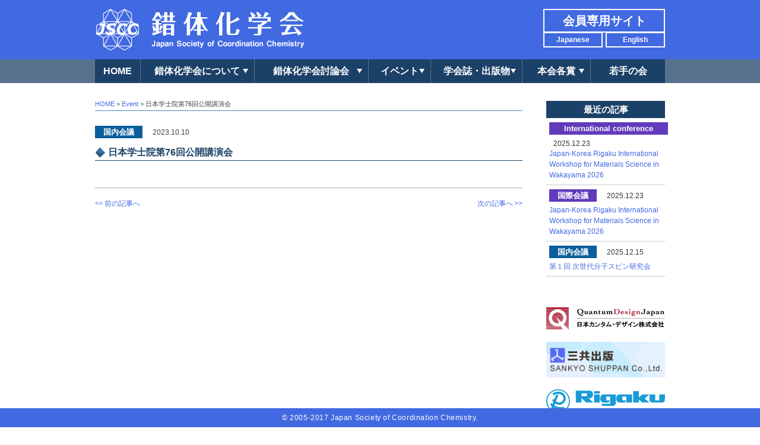

--- FILE ---
content_type: text/html; charset=UTF-8
request_url: http://www.sakutai.jp/event/nc/2023/10/101126551982
body_size: 22888
content:
<!doctype html>
<html lang="ja">
<head>
<meta charset="UTF-8">
<meta http-equiv="Content-Style-Type" content="text/css; charset=utf-8">
<meta http-equiv="Content-Script-Type" content="text/javascript; charset=utf-8">

<meta name="Keywords" content="錯体化学会,Japan Society of Coordination Chemistry,錯体化学討論会,錯体化学会若手の会,錯体化学会賞">
<meta name="Description" content="錯体化学会は、特許庁の特許法第30条第1項の規定に基づく指定学術団体です。現在、若手の会と合わせて約1,000名の会員を有し、毎年、錯体化学討論会を開催。参加者約1,000名。会誌「Bulletin of Japan Society of Coordination Chemistry」(BJSCC)を発行しています。">
<meta property="og:title" content=""/>
<meta property="og:url" content=""/>
<meta property="og:image" content=""/>
<meta property="og:description" content=""/>
<meta property="og:site_name" content=""/>
<meta property="og:type" content="website"/>

<meta name="viewport" content="width=device-width, user-scalable=yes minimum-scale=1.0">
<meta name="format-detection" content="telephone=no">

<title>日本学士院第76回公開講演会 &ensp;|&ensp; 錯体化学会 Japan Society of Coordination Chemistry</title>

<link rel="alternate" type="application/rss+xml" title="錯体化学会 &raquo; フィード" href="http://www.sakutai.jp/feed/">
<link rel="alternate" type="application/rss+xml" title="錯体化学会 &raquo; コメントフィード" href="http://www.sakutai.jp/comments/feed/">

<link rel="shortcut icon" href="http://www.sakutai.jp/cms/wp-content/themes/sakutai/img/favicon.ico" type="image/vnd.microsoft.icon">
<link rel="icon" href="http://www.sakutai.jp/cms/wp-content/themes/sakutai/img/favicon.ico" type="image/vnd.microsoft.icon">
<link href="https://fonts.googleapis.com/css?family=Roboto:400,500,500i,700,700i,900,900i" rel="stylesheet"> 
<link href="https://use.fontawesome.com/releases/v5.6.1/css/all.css" rel="stylesheet">
<link rel="stylesheet" href="http://www.sakutai.jp/cms/wp-content/themes/sakutai/css/base.css" type="text/css" media="screen,print">
<link rel="stylesheet" href="http://www.sakutai.jp/cms/wp-content/themes/sakutai/css/common.css" type="text/css" media="screen,print">
<link rel="stylesheet" href="http://www.sakutai.jp/cms/wp-content/themes/sakutai/css/mq.css" type="text/css" media="screen,print">

<script src="http://www.sakutai.jp/cms/wp-content/themes/sakutai/js/jquery-1.10.2.min.js" type="text/javascript"></script>
<script src="http://www.sakutai.jp/cms/wp-content/themes/sakutai/js/jquery.easing.1.3.js" type="text/javascript"></script>
<script src="http://www.sakutai.jp/cms/wp-content/themes/sakutai/js/function.js" type="text/javascript"></script>




<!--WP内のJQueryを止める-->
<meta name='robots' content='max-image-preview:large' />
<link rel='dns-prefetch' href='//s.w.org' />
<script type="text/javascript">
window._wpemojiSettings = {"baseUrl":"https:\/\/s.w.org\/images\/core\/emoji\/13.1.0\/72x72\/","ext":".png","svgUrl":"https:\/\/s.w.org\/images\/core\/emoji\/13.1.0\/svg\/","svgExt":".svg","source":{"concatemoji":"http:\/\/www.sakutai.jp\/cms\/wp-includes\/js\/wp-emoji-release.min.js?ver=5.9.3"}};
/*! This file is auto-generated */
!function(e,a,t){var n,r,o,i=a.createElement("canvas"),p=i.getContext&&i.getContext("2d");function s(e,t){var a=String.fromCharCode;p.clearRect(0,0,i.width,i.height),p.fillText(a.apply(this,e),0,0);e=i.toDataURL();return p.clearRect(0,0,i.width,i.height),p.fillText(a.apply(this,t),0,0),e===i.toDataURL()}function c(e){var t=a.createElement("script");t.src=e,t.defer=t.type="text/javascript",a.getElementsByTagName("head")[0].appendChild(t)}for(o=Array("flag","emoji"),t.supports={everything:!0,everythingExceptFlag:!0},r=0;r<o.length;r++)t.supports[o[r]]=function(e){if(!p||!p.fillText)return!1;switch(p.textBaseline="top",p.font="600 32px Arial",e){case"flag":return s([127987,65039,8205,9895,65039],[127987,65039,8203,9895,65039])?!1:!s([55356,56826,55356,56819],[55356,56826,8203,55356,56819])&&!s([55356,57332,56128,56423,56128,56418,56128,56421,56128,56430,56128,56423,56128,56447],[55356,57332,8203,56128,56423,8203,56128,56418,8203,56128,56421,8203,56128,56430,8203,56128,56423,8203,56128,56447]);case"emoji":return!s([10084,65039,8205,55357,56613],[10084,65039,8203,55357,56613])}return!1}(o[r]),t.supports.everything=t.supports.everything&&t.supports[o[r]],"flag"!==o[r]&&(t.supports.everythingExceptFlag=t.supports.everythingExceptFlag&&t.supports[o[r]]);t.supports.everythingExceptFlag=t.supports.everythingExceptFlag&&!t.supports.flag,t.DOMReady=!1,t.readyCallback=function(){t.DOMReady=!0},t.supports.everything||(n=function(){t.readyCallback()},a.addEventListener?(a.addEventListener("DOMContentLoaded",n,!1),e.addEventListener("load",n,!1)):(e.attachEvent("onload",n),a.attachEvent("onreadystatechange",function(){"complete"===a.readyState&&t.readyCallback()})),(n=t.source||{}).concatemoji?c(n.concatemoji):n.wpemoji&&n.twemoji&&(c(n.twemoji),c(n.wpemoji)))}(window,document,window._wpemojiSettings);
</script>
<style type="text/css">
img.wp-smiley,
img.emoji {
	display: inline !important;
	border: none !important;
	box-shadow: none !important;
	height: 1em !important;
	width: 1em !important;
	margin: 0 0.07em !important;
	vertical-align: -0.1em !important;
	background: none !important;
	padding: 0 !important;
}
</style>
	<link rel='stylesheet' id='wp-block-library-css'  href='http://www.sakutai.jp/cms/wp-includes/css/dist/block-library/style.min.css?ver=5.9.3' type='text/css' media='all' />
<style id='global-styles-inline-css' type='text/css'>
body{--wp--preset--color--black: #000000;--wp--preset--color--cyan-bluish-gray: #abb8c3;--wp--preset--color--white: #ffffff;--wp--preset--color--pale-pink: #f78da7;--wp--preset--color--vivid-red: #cf2e2e;--wp--preset--color--luminous-vivid-orange: #ff6900;--wp--preset--color--luminous-vivid-amber: #fcb900;--wp--preset--color--light-green-cyan: #7bdcb5;--wp--preset--color--vivid-green-cyan: #00d084;--wp--preset--color--pale-cyan-blue: #8ed1fc;--wp--preset--color--vivid-cyan-blue: #0693e3;--wp--preset--color--vivid-purple: #9b51e0;--wp--preset--gradient--vivid-cyan-blue-to-vivid-purple: linear-gradient(135deg,rgba(6,147,227,1) 0%,rgb(155,81,224) 100%);--wp--preset--gradient--light-green-cyan-to-vivid-green-cyan: linear-gradient(135deg,rgb(122,220,180) 0%,rgb(0,208,130) 100%);--wp--preset--gradient--luminous-vivid-amber-to-luminous-vivid-orange: linear-gradient(135deg,rgba(252,185,0,1) 0%,rgba(255,105,0,1) 100%);--wp--preset--gradient--luminous-vivid-orange-to-vivid-red: linear-gradient(135deg,rgba(255,105,0,1) 0%,rgb(207,46,46) 100%);--wp--preset--gradient--very-light-gray-to-cyan-bluish-gray: linear-gradient(135deg,rgb(238,238,238) 0%,rgb(169,184,195) 100%);--wp--preset--gradient--cool-to-warm-spectrum: linear-gradient(135deg,rgb(74,234,220) 0%,rgb(151,120,209) 20%,rgb(207,42,186) 40%,rgb(238,44,130) 60%,rgb(251,105,98) 80%,rgb(254,248,76) 100%);--wp--preset--gradient--blush-light-purple: linear-gradient(135deg,rgb(255,206,236) 0%,rgb(152,150,240) 100%);--wp--preset--gradient--blush-bordeaux: linear-gradient(135deg,rgb(254,205,165) 0%,rgb(254,45,45) 50%,rgb(107,0,62) 100%);--wp--preset--gradient--luminous-dusk: linear-gradient(135deg,rgb(255,203,112) 0%,rgb(199,81,192) 50%,rgb(65,88,208) 100%);--wp--preset--gradient--pale-ocean: linear-gradient(135deg,rgb(255,245,203) 0%,rgb(182,227,212) 50%,rgb(51,167,181) 100%);--wp--preset--gradient--electric-grass: linear-gradient(135deg,rgb(202,248,128) 0%,rgb(113,206,126) 100%);--wp--preset--gradient--midnight: linear-gradient(135deg,rgb(2,3,129) 0%,rgb(40,116,252) 100%);--wp--preset--duotone--dark-grayscale: url('#wp-duotone-dark-grayscale');--wp--preset--duotone--grayscale: url('#wp-duotone-grayscale');--wp--preset--duotone--purple-yellow: url('#wp-duotone-purple-yellow');--wp--preset--duotone--blue-red: url('#wp-duotone-blue-red');--wp--preset--duotone--midnight: url('#wp-duotone-midnight');--wp--preset--duotone--magenta-yellow: url('#wp-duotone-magenta-yellow');--wp--preset--duotone--purple-green: url('#wp-duotone-purple-green');--wp--preset--duotone--blue-orange: url('#wp-duotone-blue-orange');--wp--preset--font-size--small: 13px;--wp--preset--font-size--medium: 20px;--wp--preset--font-size--large: 36px;--wp--preset--font-size--x-large: 42px;}.has-black-color{color: var(--wp--preset--color--black) !important;}.has-cyan-bluish-gray-color{color: var(--wp--preset--color--cyan-bluish-gray) !important;}.has-white-color{color: var(--wp--preset--color--white) !important;}.has-pale-pink-color{color: var(--wp--preset--color--pale-pink) !important;}.has-vivid-red-color{color: var(--wp--preset--color--vivid-red) !important;}.has-luminous-vivid-orange-color{color: var(--wp--preset--color--luminous-vivid-orange) !important;}.has-luminous-vivid-amber-color{color: var(--wp--preset--color--luminous-vivid-amber) !important;}.has-light-green-cyan-color{color: var(--wp--preset--color--light-green-cyan) !important;}.has-vivid-green-cyan-color{color: var(--wp--preset--color--vivid-green-cyan) !important;}.has-pale-cyan-blue-color{color: var(--wp--preset--color--pale-cyan-blue) !important;}.has-vivid-cyan-blue-color{color: var(--wp--preset--color--vivid-cyan-blue) !important;}.has-vivid-purple-color{color: var(--wp--preset--color--vivid-purple) !important;}.has-black-background-color{background-color: var(--wp--preset--color--black) !important;}.has-cyan-bluish-gray-background-color{background-color: var(--wp--preset--color--cyan-bluish-gray) !important;}.has-white-background-color{background-color: var(--wp--preset--color--white) !important;}.has-pale-pink-background-color{background-color: var(--wp--preset--color--pale-pink) !important;}.has-vivid-red-background-color{background-color: var(--wp--preset--color--vivid-red) !important;}.has-luminous-vivid-orange-background-color{background-color: var(--wp--preset--color--luminous-vivid-orange) !important;}.has-luminous-vivid-amber-background-color{background-color: var(--wp--preset--color--luminous-vivid-amber) !important;}.has-light-green-cyan-background-color{background-color: var(--wp--preset--color--light-green-cyan) !important;}.has-vivid-green-cyan-background-color{background-color: var(--wp--preset--color--vivid-green-cyan) !important;}.has-pale-cyan-blue-background-color{background-color: var(--wp--preset--color--pale-cyan-blue) !important;}.has-vivid-cyan-blue-background-color{background-color: var(--wp--preset--color--vivid-cyan-blue) !important;}.has-vivid-purple-background-color{background-color: var(--wp--preset--color--vivid-purple) !important;}.has-black-border-color{border-color: var(--wp--preset--color--black) !important;}.has-cyan-bluish-gray-border-color{border-color: var(--wp--preset--color--cyan-bluish-gray) !important;}.has-white-border-color{border-color: var(--wp--preset--color--white) !important;}.has-pale-pink-border-color{border-color: var(--wp--preset--color--pale-pink) !important;}.has-vivid-red-border-color{border-color: var(--wp--preset--color--vivid-red) !important;}.has-luminous-vivid-orange-border-color{border-color: var(--wp--preset--color--luminous-vivid-orange) !important;}.has-luminous-vivid-amber-border-color{border-color: var(--wp--preset--color--luminous-vivid-amber) !important;}.has-light-green-cyan-border-color{border-color: var(--wp--preset--color--light-green-cyan) !important;}.has-vivid-green-cyan-border-color{border-color: var(--wp--preset--color--vivid-green-cyan) !important;}.has-pale-cyan-blue-border-color{border-color: var(--wp--preset--color--pale-cyan-blue) !important;}.has-vivid-cyan-blue-border-color{border-color: var(--wp--preset--color--vivid-cyan-blue) !important;}.has-vivid-purple-border-color{border-color: var(--wp--preset--color--vivid-purple) !important;}.has-vivid-cyan-blue-to-vivid-purple-gradient-background{background: var(--wp--preset--gradient--vivid-cyan-blue-to-vivid-purple) !important;}.has-light-green-cyan-to-vivid-green-cyan-gradient-background{background: var(--wp--preset--gradient--light-green-cyan-to-vivid-green-cyan) !important;}.has-luminous-vivid-amber-to-luminous-vivid-orange-gradient-background{background: var(--wp--preset--gradient--luminous-vivid-amber-to-luminous-vivid-orange) !important;}.has-luminous-vivid-orange-to-vivid-red-gradient-background{background: var(--wp--preset--gradient--luminous-vivid-orange-to-vivid-red) !important;}.has-very-light-gray-to-cyan-bluish-gray-gradient-background{background: var(--wp--preset--gradient--very-light-gray-to-cyan-bluish-gray) !important;}.has-cool-to-warm-spectrum-gradient-background{background: var(--wp--preset--gradient--cool-to-warm-spectrum) !important;}.has-blush-light-purple-gradient-background{background: var(--wp--preset--gradient--blush-light-purple) !important;}.has-blush-bordeaux-gradient-background{background: var(--wp--preset--gradient--blush-bordeaux) !important;}.has-luminous-dusk-gradient-background{background: var(--wp--preset--gradient--luminous-dusk) !important;}.has-pale-ocean-gradient-background{background: var(--wp--preset--gradient--pale-ocean) !important;}.has-electric-grass-gradient-background{background: var(--wp--preset--gradient--electric-grass) !important;}.has-midnight-gradient-background{background: var(--wp--preset--gradient--midnight) !important;}.has-small-font-size{font-size: var(--wp--preset--font-size--small) !important;}.has-medium-font-size{font-size: var(--wp--preset--font-size--medium) !important;}.has-large-font-size{font-size: var(--wp--preset--font-size--large) !important;}.has-x-large-font-size{font-size: var(--wp--preset--font-size--x-large) !important;}
</style>
<link rel='stylesheet' id='wp-pagenavi-css'  href='http://www.sakutai.jp/cms/wp-content/plugins/wp-pagenavi/pagenavi-css.css?ver=2.70' type='text/css' media='all' />
<link rel="https://api.w.org/" href="http://www.sakutai.jp/wp-json/" /><link rel="canonical" href="http://www.sakutai.jp/event/nc/2023/10/101126551982" />
<link rel='shortlink' href='http://www.sakutai.jp/?p=1982' />
<link rel="alternate" type="application/json+oembed" href="http://www.sakutai.jp/wp-json/oembed/1.0/embed?url=http%3A%2F%2Fwww.sakutai.jp%2Fevent%2Fnc%2F2023%2F10%2F101126551982" />
<link rel="alternate" type="text/xml+oembed" href="http://www.sakutai.jp/wp-json/oembed/1.0/embed?url=http%3A%2F%2Fwww.sakutai.jp%2Fevent%2Fnc%2F2023%2F10%2F101126551982&#038;format=xml" />
    
<!-- Global site tag (gtag.js) - Google Analytics -->
<script async src="https://www.googletagmanager.com/gtag/js?id=UA-10652646-1"></script>
<script>
  window.dataLayer = window.dataLayer || [];
  function gtag(){dataLayer.push(arguments);}
  gtag('js', new Date());

  gtag('config', 'UA-10652646-1');
</script>
    
</head>

<body id="top">
<header>
<div class="inner">
<h1><a class="alpha" href="http://www.sakutai.jp"><img src="http://www.sakutai.jp/cms/wp-content/themes/sakutai/img/logo2.png" alt=""></a></h1>

<ul class="lang">
<li><a href="http://www.sakutai.jp">Japanese</a></li>
<li><a href="http://www.sakutai.jp/en">English</a></li>
</ul>
<div class="member">
<a href="https://sakutai.smartcore.jp/" target="_blank">会員専用サイト</a>
</div>
</div>
<div class="sp">
<a class="menuBtn" href="javascript:void(0);">MENU</a>
<a class="closeBtn" href="javascript:void(0);">close</a>
</div>
</header>
<div class="navWrap">
<nav>
<ul class="gnav">
<li class="nm"><a href="http://www.sakutai.jp">HOME</a></li>
<li class="nm"><a href="#" class="b">錯体化学会について</a>
<ol class="w1">
<li><a href="http://www.sakutai.jp/history">沿革・ミッション</a></li>
<li><a href="http://www.sakutai.jp/greeting">会長挨拶</a></li>
<li><a href="http://www.sakutai.jp/rules">会則</a></li>
<li><a href="http://www.sakutai.jp/membership">入会・年会費</a></li>
<li><a href="http://www.sakutai.jp/organization">会員・組織</a></li>
<li><a href="http://www.sakutai.jp/application">共催・協賛・後援</a></li>
<li><a href="http://www.sakutai.jp/ethical-norm">倫理規範</a></li>
<li><a href="http://www.sakutai.jp/relation">関連学会等</a></li>
</ol>
</li>
<li class="nm"><a href="#" class="b">錯体化学会討論会</a>
<ol class="w2">
<li><a href="http://www.sakutai.jp/about-conference">錯体化学会討論会について</a></li>
<li><a href="http://www.sakutai.jp/conference">次回の討論会</a></li>
<li><a href="http://www.sakutai.jp/previous-conferences">これまでの討論会</a></li>
<li><a href="http://www.sakutai.jp/scheduled-conferences">今後の予定</a></li>
</ol>
</li>
<li class="nm"><a href="#" class="b">イベント</a>
<ol class="w4">
<li><a href="http://www.sakutai.jp/international-conference">国際会議</a></li>
<li><a href="http://www.sakutai.jp/national-congress">国内会議</a></li>
<li><a href="http://www.sakutai.jp/jscc-fs">錯体化学会フロンティアセミナー</a></li>
<li><a href="http://www.sakutai.jp/other-event">その他のイベント</a></li>
</ol>
</li>
<li class="nm"><a href="#" class="b">学会誌・出版物</a>
<ol class="w2">
<li><a href="http://www.sakutai.jp/books">学会誌/選書</a></li>
<li><a href="http://www.sakutai.jp/yccaj/bjscc/" target="_blank">BJSCCダウンロード</a></li>
<li><a href="http://www.sakutai.jp/books/bjscc/cocr" target="_blank">COCR</a></li>
</ol>
</li>
<li class="nm"><a href="#" class="b">本会各賞</a>
<ol class="w2">
<li><a href="http://www.sakutai.jp/nominations">募集要項</a></li>
<li><a href="http://www.sakutai.jp/awardees">受賞者一覧</a></li>
<li><a href="http://www.sakutai.jp/rules-for-awards">各賞に関する規定</a></li>
</ol></li>
<li class="nm"><a href="http://www.sakutai.jp/yccaj/index.html" target="_blank">若手の会</a></li>
</ul>
</nav>
</div>
<div class="contentBox">
<div class="inner clearfix">

<div class="main">
<div id="pnav"><a href="http://www.sakutai.jp">HOME</a> &gt; <a href="http://www.sakutai.jp/event">Event</a> &gt; 日本学士院第76回公開講演会</div>

 
<div class="singleUnit">
<div class="sub">
<span class="cat nc">国内会議</span><span class="date">2023.10.10</span>
</div>
<h2>日本学士院第76回公開講演会</h2>
</div><!--/.singleUnit-->
	
<div class="pager clearfix">
<div class="fl"><a href="http://www.sakutai.jp/event/sfs/2023/09/070043101961" rel="prev">&lt;&lt;&thinsp;前の記事へ</a></div>
<div class="fr"><a href="http://www.sakutai.jp/event/ic/2023/12/181036392009" rel="next">次の記事へ&thinsp;&gt;&gt;</a></div>
</div>

</div><!--/.main-->

<div class="side">
<h2>最近の記事</h2>
<ul class="recent">
<li>
<a href="https://tyoshyd.wixsite.com/workshopwakayama2026" target="_blank">
<span class="cat cat2 ic">International conference</span><span class="date">2025.12.23</span>
<div class="title">Japan-Korea Rigaku International Workshop for Materials Science in Wakayama 2026</div>
</a>
</li>
<li>
<a href="https://tyoshyd.wixsite.com/workshopwakayama2026" target="_blank">
<span class="cat ic">国際会議</span><span class="date">2025.12.23</span>
<div class="title">Japan-Korea Rigaku International Workshop for Materials Science in Wakayama 2026</div>
</a>
</li>
<li>
<a href="https://sites.google.com/view/molecular-spin/%E7%A0%94%E7%A9%B6%E4%BC%9A%E4%BA%88%E5%AE%9A/%E7%AC%AC%E5%9B%9E-%E6%AC%A1%E4%B8%96%E4%BB%A3%E5%88%86%E5%AD%90%E3%82%B9%E3%83%94%E3%83%B3%E7%A0%94%E7%A9%B6%E4%BC%9A?authuser=0" target="_blank">
<span class="cat nc">国内会議</span><span class="date">2025.12.15</span>
<div class="title">第１回 次世代分子スピン研究会</div>
</a>
</li>
</ul>
<ul random="5" id="random" class="clearfix">
<li><p><a href="http://www.sankyoshuppan.co.jp/" target="_blank"><img loading="lazy" src="http://www.sakutai.jp/cms/wp-content/uploads/2018/05/sankyo.png" alt="" width="211" height="63" class="alignnone size-full wp-image-582" /></a></p></li>
<li><p><a href="http://www.unisoku.co.jp/" target="_blank"><img loading="lazy" src="http://www.sakutai.jp/cms/wp-content/uploads/2018/05/Unisoku_LOGO_2020.png" alt="" width="200" height="60" class="alignnone size-full wp-image-1072" /></a></p></li>
<li><p><a href="https://www.rigaku.com/ja" target="_blank" rel="noopener">&gt;<img loading="lazy" src="http://www.sakutai.jp/cms/wp-content/uploads/2018/05/Rigaku_Logo_200_60.png" alt="" width="200" height="60" class="alignnone size-full wp-image-2024" /></a></p></li>
<li><p><a href="http://www.sakutai.jp/membership"><img loading="lazy" src="http://www.sakutai.jp/cms/wp-content/uploads/2017/04/houjin-300x60.jpg" alt="" width="300" height="60" class="alignnone size-medium wp-image-337" /></a></p></li>
<li><p><a href="http://www.bright-jp.com/" target="_blank"><img loading="lazy" src="http://www.sakutai.jp/cms/wp-content/uploads/2017/03/bright.png" alt="" class="aligncenter size-full wp-image-302" height="40" width="200" /></a></p></li>
<li><p><a href="https://www.microtrac.com/jp/" target="_blank"><img loading="lazy" src="http://www.sakutai.jp/cms/wp-content/uploads/2017/03/banner_MRB_w200xh53.jpg" alt="" width="200" height="53" class="alignnone size-full wp-image-1554" /></a></p></li>
<li><p><a href="http://www.qd-japan.com/products/material/" target="_blank"><img loading="lazy" src="http://www.sakutai.jp/cms/wp-content/uploads/2017/03/QDJ.png" width="200" height="60" class="aligncenter wp-image-260 size-full" /></a></p></li>
<!--  <li>バナー1</li>
  <li>バナー2</li>
  <li>バナー3</li>
  <li>バナー4</li>
  <li>バナー5</li>
  <li>バナー6</li>
  <li>バナー7</li>
  <li>バナー8</li>
  <li>バナー9</li>
  <li>バナー10</li>
  <li>バナー11</li>-->
</ul></div>

</div><!--/.inner-->
</div><!--/.contentBox-->

<div class="footerUnit sp">
<ul class="lang clearfix">
<li><a href="http://www.sakutai.jp">Japanese</a></li>
<li><a href="http://www.sakutai.jp/en">English</a></li>
</ul>
<div class="member">
<a href="https://us2.alcent.jp/sakutai/member/form/index.aspx" target="_blank">会員専用サイト</a>
</div>
</div>
<div id="totop"><a href="#top" class="top imgheight"><img src="http://www.sakutai.jp/cms/wp-content/themes/sakutai/img/totop.png" width="20" height="20" alt="TOP" /></a></div>
<footer>
<p class="copy">© 2005-2017 Japan Society of Coordination Chemistry.</p>
</footer>
</body>
</html>

--- FILE ---
content_type: text/css
request_url: http://www.sakutai.jp/cms/wp-content/themes/sakutai/css/common.css
body_size: 23294
content:
@charset "utf-8";


body { background-color: #fff;}
.inner {
	width: 960px;
	height: auto;
	margin: 0 auto;
}

/*===== header ======*/
header {
	height: 100px;
	background-color: #4c88c4;
	background-color: #4169E1;
}
header .inner {
	position: relative;
}
h1 { padding: 15px 0 0;}
header .member a {
	display: block;
	position: absolute;
	right: 0;
	top: 15px;
	color: #fff;
	font-size: 20px;
	font-weight: bold;
	line-height: 1em;
	text-align: center;
	width: 205px;
	height: 40px;
	padding: 8px 0;
	border: 2px solid #fff;
	box-sizing: border-box;
}
header .lang {
	position: absolute;
	bottom: 13px;
	right: 0;
	font-size: 0;
	line-height: 0;
}
header .lang li {
	display: inline;
}
header .lang a {
	display: inline-block;
	color: #fff;
	font-size: 12px;
	font-weight: bold;
	line-height: 1em;
	text-align: center;
	width: 100px;
	padding: 5px 0;
	margin-left: 5px;
	border: 2px solid #fff;
	box-sizing: border-box;
}
header .lang a:hover,
header .member a:hover {
	color: #4c88c4;
	background-color: #fff;
}

.navWrap {
	width: 100%;
	background-color: #58728e;
}
.gnav {
	font-size: 0;
	width: 960px;
	height: auto;
	margin: 0 auto;
}
.gnav li.nm {
	position: relative;
	display: inline-block;
	padding-right: 1px;
	vertical-align: bottom;	
	box-sizing: border-box;
}
.gnav li.nm:nth-of-type(1) { width: 8%;}
.gnav li.nm:nth-of-type(2) { width: 20%;}
.gnav li.nm:nth-of-type(3) { width: 20%;}
.gnav li.nm:nth-of-type(4) { width: 11%;}
.gnav li.nm:nth-of-type(5) { width: 16%;}
.gnav li.nm:nth-of-type(6) { width: 12%;}
.gnav li.nm:nth-of-type(7) { width: 13%;padding-right: 0;}
.gnav a {
	display: inline-block;
	color: #fff;
	font-size: 16px;
	line-height: 1em;
	font-weight: bold;
	text-align: center;
	width: 100%;
	height: 40px;
	padding: 12px 0 0;
	background-color: #1c4168;
	box-sizing: border-box;
}
.gnav a.db { padding: 5px 0 0;}
.gnav a:hover,.gnav .enter a { background-color: #73a2d3;}
.gnav li.nm a.b { position: relative;}
.gnav li.nm a.b::before {
	content: "";
	position: absolute;
	right: 10px;
	top: 50%;
	display: block;
	width: 0;
	height: 0;
	margin-top: -4px;
	border-style: solid;
	border-width: 7.8px 4.5px 0 4.5px;
	border-color: #ffffff transparent transparent transparent;
}
.gnav li.nm ol {
	position: absolute;
	left: 0;
	top: 100%;
	z-index: 50000;
	width: 100%;
}
.gnav li.nm ol li {
	overflow: hidden;
	width: 120%;
	height: 0;
	-moz-transition: .2s;
	-webkit-transition: .2s;
	-o-transition: .2s;
	-ms-transition: .2s;
	transition: .2s;
	box-sizing: border-box;
}
.gnav li.nm ol.w1 li { width: 100%;}
.gnav li.nm ol.w1-2 li { width: 220%;}
.gnav li.nm ol.w2 li { width: 140%;}
.gnav li.nm ol.w3 li { width: 240%;}
.gnav li.nm ol.w4 li { width: 280%;}
.gnav li.nm ol.we1 li { width: 130%;}
.gnav li.nm ol.we2 li { width: 235%;}
.gnav li.nm ol.we3 li { width: 170%;}
.gnav li.nm ol.we4 li { width: 300%;}
.gnav li.nm:hover ol li {
	overflow: visible;
	height: 41px;
	border-top: 1px solid #58728e;
}
.gnav ol a {
	color: #fff;
	text-align: left;
	padding-left: 15px;
	background-color: #73a2d3;
}
.gnav ol a:hover {
	color: #1c4168;
	background-color: #afc8e2;
}

/*===== footer ======*/
footer {
	height: 32px;
	/*background-color: #4c88c4;*/
	background-color: #4169E1;
}
footer.fix {
	position: fixed;
	bottom: 0;
	left: 0;
	z-index: 30000;
	width: 100%;
}
.copy {
	color: #fff;
	font-size: 12px;
	line-height: 1em;
	text-align: center;
	padding: 10px;
}

#totop {
	display: none;
	position: fixed;
	right: 50px;
	bottom: 15px;
	z-index: 50000;
}
#totop a {
	display: inline-block;
	width: 20px;
	height: 20px;
	padding: 10px;
	border-radius: 20px; 
	background-color: #4c88c4;
	background-color: #4169E1;
}
#totop a:hover { background-color: #73a2d3; background-color: #5680fd;}

/*===== content ======*/
.contentBox {
	width: 100%;
	background-color: #fff;
}
.contentBox .inner { padding: 30px 0;}

#pnav {
	color: #404040;
	font-size: 11px;
	line-height: 1em;
	padding-bottom: 5px;
	margin-bottom: 25px;
	border-bottom: 1px solid #4C88C4;
}

.pager {
	font-size: 12px;
	line-height: 1em;
	margin-top: 20px;
}


/* main */
.main {
	float: left;
	width: 720px;
	padding-bottom: 50px;
}
h2.midashi {
	position: relative;
	color: #1c4168;
	font-size: 18px;
	line-height: 1em;
	padding: 1px 0 5px 25px;
	border-bottom: 1px solid #1c4168;	
}
h2.midashi::after {
	content: "";
	display: block;
	position: absolute;
	left: 0;
	top: 0;
	width: 20px;
	height: 20px;
	background: url(../img/indigo.png) no-repeat 0 0;
	background-size: 20px 20px;	
}

.date {font-size: 12px;}
.cat {
	display: inline-block;
	color: #fff;
	font-size: 13px;
	line-height: 1em;
	font-weight: bold;
	text-align: center;
	width: 80px;
	padding: 4px 0;
  margin-right: 10px;
	background-color: #bbb;
}
.cat.cat2 {
  width: 200px !important;
}
.cat.cat3 {
  width: 110px !important;
}
.cat.info { background-color: #F26365 !important;}
.cat.nod { background-color: #333 !important;}
.cat.publication { background-color: #FC7604 !important;}
.cat.public-offering { background-color: #87BE4E !important;}
.cat.award { background-color: #fcb904 !important;}
.cat.ic { background-color: #623bbc !important;}
.cat.nc { background-color: #0C5E9C !important;}
.cat.sfs { background-color: #4169E1 !important; width: 210px;}
.cat.eo { background-color: #387272 !important;}
.dl {
	color: #F30;
	font-size: 11px;
	display: block;
	line-height: 1em;
	margin-top: 5px;
}
.mark {
  color: #B51013;
  font-size: 12px;
  font-weight: bold;
}

.date2 {
	display: table;
	float: left;
	width: 80px;
	height: 80px;
	margin-right: 10px;
	background-color: #1C4168;
	box-sizing: border-box;
}
.date2 .inBox {
	display: table-cell !important;
	font-family: 'Roboto', sans-serif;
	color: #fff;
	font-size: 20px;
	font-weight: bold;
	line-height: 1em;
	text-align: center;
	width: 100%;
	height: 100%;
	vertical-align: middle;
}
.date2 .inBox .line {
	display: block;
	font-size: 12px;
	line-height: 1em;
	font-weight: bold;
	margin: 2px 0;
}

/* side */
.side {
	float: right;
	width: 200px;
}

.side .x {
  margin-bottom: 15px;
}
.side .x a {
  display: inline-block;
}
.side .x img {
  max-width: 100%;
  height: auto;
}

.side h2 {
	color: #fff;
	font-size: 15px;
	line-height: 1em;
	text-align: center;
	padding: 7px 0;
	background-color: #1C4168;
}
.side ul { margin-bottom: 40px;}
.side ul li { border-bottom: 1px solid #ccc;}
.side ul li a {
	display: block;
	padding: 7px 5px;
}
.side ul li a .cat {
	margin-bottom: 5px;
}
.side ul li a .date {
	color: #333;
	line-height: 1em;
	margin: 0 0 5px 7px;
}
.side ul li a .title {
	font-size: 12px;
	line-height: 1.5em;
}

.cl {
	margin-bottom: 30px;
	border-bottom: 1px solid #ddd;
}
.cl h2 {
	color: #333;
	font-size: 13px;
	line-height: 1em;
	text-align: center;
	padding: 5px 0;
	margin: 0 auto 10px;
	border-top: 1px solid #ddd;
	border-bottom: 1px solid #ddd;
	background-color: #fff;
}
/*.cl .inner {
	width: 100% !important;
	padding: 0 10px !important;
	box-sizing: border-box;
}*/
.cl p {
	font-size: 12px;
	line-height: 1.5em;
	margin-bottom: 10px;
}
/*.cl p:last-of-type {
	line-height: 1.2em;
	padding-top: 7px;
	margin: 10px 0 15px;
	border-top: 1px solid #ddd;
}*/
.cl p span { font-size: 9.5px;}
.cl p span.fs10 { font-size: 11px;}
.cl h3 {
	font-size: 13px;
	line-height: 1em;
	text-align: center;
	padding: 5px 0;
	margin: 15px auto 10px;
	border-top: 1px solid #ddd;
	border-bottom: 1px solid #ddd;
}
/*===== banner =====*/
/*#random li {
	color: #fff;
	font-size: 20px;
	line-height: 1em;
	text-align: center;
	width: 100%;
	height: 60px;
	padding: 20px 0 0;
	margin-bottom: 10px;
	background-color: #F26365;
	box-sizing: border-box;
}*/
#random li { border: none;}
#random a {
	display: block;
	font-size: 0;
	line-height: 0;
	padding: 0;
	margin-bottom: 10px;
	-webkit-transition: all 0.4s;
	-moz-transition: all 0.4s;
	-ms-transition: all 0.4s;
	-o-transition: all 0.4s;
	transition: all 0.4s;
	opacity: 1;
}
#random a:hover { opacity: 0.7;}
#random a img { width: 100%; height: auto;}

/*===== archiveUnit =====*/
.archiveUnit a {
	display: block;
	position: relative;
	color: #333;
	line-height: 1em;
	padding: 10px 25px 10px 10px;
	border-bottom: 1px solid #ddd;
}
.archiveUnit a:hover { background-color: #E3EFFC;}
.archiveUnit a::before {
	content: "";
	display: block;
	position: absolute;
	right: 10px;
	top:  50%;
	width: 0;
	height: 0;
	margin-top: -6px;
	border-style: solid;
	border-width: 6px 0 6px 10.4px;
	border-color: transparent transparent transparent #1c4168;
}
.archiveUnit a.ext::before {
  content: '\f35d';
  color: #1c4168;
  font-family: "Font Awesome 5 Free";
  font-size: 14px;
  line-height: 1em;
  font-weight: 900;
	display: block;
	position: absolute;
	right: 22px;
	top:  50%;
	width: 0;
	height: 0;
	margin-top: -6px;
  border: none;
}
.archiveUnit a .text {
	float: none;
	width: auto;
	padding-left: 90px;
}
.archiveUnit a .title {
	color: #006599;
	font-size: 14px;
	line-height: 1em;
	font-weight: bold;
	margin-top: 10px;
}
.archiveUnit a .date { margin-right: 10px;}
.archiveUnit a .text .lectureText span:nth-of-type(1) {	margin-top: 10px;}

/*===== single =====*/
.singleUnit {
	padding-bottom: 25px;
	border-bottom: 1px solid #aaa;
}
.singleUnit .date { margin-left: 7px;}
.singleUnit .sub {
	font-size: 11px;
	line-height: 1em;
	margin-bottom: 15px;
}
.singleUnit h2 {
	position: relative;
	color: #1c4168;
	font-size: 16px;
	line-height: 1em;
	padding: 1px 0 5px 22px;
	margin-bottom: 20px;
	border-bottom: 1px solid #1c4168;
}
.singleUnit h2::after {
	content: "";
	display: block;
	position: absolute;
	left: 0;
	top: 0;
	width: 20px;
	height: 20px;
	background: url(../img/indigo.png) no-repeat 0 0;
	background-size: 18px 18px;	
}
.singleUnit p { margin-bottom: 1em;}
.singleUnit hr {
	color: #ddd;
	background-color: #ddd;
	height: 1px;
	margin-bottom: 15px;
}
.singleUnit table {
	width: 100%;
	border: 1px solid #4C88C4;
	margin-bottom: 15px;
}
.singleUnit th,.singleUnit td {
	padding: 5px 10px;
}
.singleUnit th {
	color: #fff;
	vertical-align: middle;
	width: 20%;
	background-color: #4C88C4;
	border-bottom: 1px solid #fff;
}
.singleUnit tr:last-of-type th { border-bottom: 1px solid #4C88C4;}
.singleUnit td {
	width: 80%;
	border-bottom: 1px solid #4C88C4;
}
.singleUnit tr td:nth-child(-n+1) {
	position: relative;
	width: 100%;
	border-bottom: none !important;
}
.singleUnit tr td:nth-child(-n+1)::before {
	content: "";
	display: block;
	position: absolute;
	left: -1px;
	top: -1px;
	z-index: 1000;
	width: 100%;
	height: 1px;
	background-color: #4C88C4;
	border-left: 1px solid #4C88C4;
	border-right: 1px solid #4C88C4;
}

/*===== page ======*/
.bilingaul-link {
	position: absolute;
	right: 0;
	bottom: -1px;
	font-size: 0;
}
.bilingaul-link a {
	display: inline-block;
	color: #fff;
	font-size: 15px;
	line-height: 1em;
	text-align: center;
	width: auto;
	height: 1em;
	padding: 4px 15px;
	background-color: #4C88C4;
	border: 1px solid #4C88C4;
	-webkit-transition: all 0.4s;
	-moz-transition: all 0.4s;
	-ms-transition: all 0.4s;
	-o-transition: all 0.4s;
	transition: all 0.4s;
}
.bilingaul-link a:hover {
	color: #4C88C4;
	background-color: #fff;
}
.pageUnit {
	padding-bottom: 15px;
	border-bottom: 1px solid #4C88C4;
}
.pageUnit a {
  word-break: break-all;
}
.pageUnit h2 {
	color: #fff;
	font-size: 16px;
	line-height:1em;
	padding: 8px 0 6px 10px;
	margin-bottom: 15px;
	background-color: #4C88C4;
}
.pageUnit h3 {
	color: #1c4168;
	font-size: 15px;
	line-height: 1em;
	padding-bottom: 5px;
	margin-bottom: 10px;
	border-bottom: 1px solid #ddd;
}
.pageUnit p { margin-bottom: 15px; text-align: justify;}
.pageUnit ul { margin-bottom: 30px;}
.pageUnit ol {
	padding-left: 25px;
	margin-bottom: 30px;
}
.pageUnit ol li {
	list-style: decimal;
	margin-bottom: 10px;
}
.pageUnit ol ol {
	margin: 10px 0;
}

.pageUnit table {
	width: 100%;
	margin-bottom: 20px;
	border: 1px solid #ccc;
}
.pageUnit th,.pageUnit td {
	padding: 5px 8px;
	border-bottom: 1px solid #ccc;
	border-right: 1px solid #ccc;
}
.pageUnit th {
	text-align: left;
	font-weight: normal;
}
.pageUnit table td.jyo,
.pageUnit table.jyo tr td:nth-of-type(1) { width: 60px;}
.pageUnit table.jyo-en tr td:nth-of-type(1) { width: 80px;}
.pageUnit table.hyo tr td:nth-of-type(1) { width: 80px;}
.pageUnit table.hyo2 tr td:nth-of-type(1) { width: 95px;}
.pageUnit table.hyo3 tr td:nth-of-type(1) { width: 150px;}
.pageUnit table.hyo tr td.name { width: 80px;}
.pageUnit table.jyo tr td.sono { width: 20px !important;}



.kaicho {
	float: right;
	display: inline-block;
	font-size: 12px;
	line-height: 1em;
	text-align: center;
	padding: 0 0 5px 10px;
}
.kaicho span {
	display: block;
	margin-top: 10px;
}
.kaicho span:nth-of-type(2) {
	font-size: 14px;
	font-weight: bold;
	margin-top: 5px;
}

.max120 {
	padding: 0 0 5px 10px;
}

/*===== conference =====*/
.conferenceUnit {}
.conferenceUnit .title {
	border: 5px solid #4169e1;
	background-color: #eaf1f7;
	padding: 25px 0 20px;
	margin-bottom: 20px;
}
.conferenceUnit .title span {
	display: block;
	color: #000;
	line-height: 1em;
	text-align: center;
}
.conferenceUnit .title.en span:nth-of-type(1) {
	font-size: 30px;
	padding: 0 10px;
}
.conferenceUnit .title span:nth-of-type(1) {
	font-size: 36px;
	font-weight: bold;
	letter-spacing: 0.05em;
}
.conferenceUnit .title span:nth-of-type(2) {
	color: #4169e1;
	font-size: 24px;
	font-weight: bold;
	margin: 15px 0;
}
.conferenceUnit .title span:nth-of-type(3) {
	font-size: 18px;
	font-weight: bold;
	letter-spacing: 0.05em;
}
.conferenceUnit .website {
	text-align: center;
	margin-bottom: 20px;
}
.conferenceUnit .website a,
.conferenceUnit .website span {
	display: inline-block;
	color: #fff;
	font-size: 16px;
	line-height: 1em;
	font-weight: bold;
	text-decoration: none !important;
	padding: 10px 25px 9px;
	background-color: #4169e1;
	border: 1px solid #4169e1;
	-webkit-transition: all 0.4s;
	-moz-transition: all 0.4s;
	-ms-transition: all 0.4s;
	-o-transition: all 0.4s;
	transition: all 0.4s;
}
.conferenceUnit .website span {
	border: 1px solid #ddd;
	background-color: #ddd;
}
.conferenceUnit .website a:hover {
	color: #4169e1;
	background-color: #fff;
}

.conferenceUnit .sanka {
	text-align: center;
	margin-bottom: 30px;
}
.conferenceUnit .sanka ul {
	font-size: 0;
	line-height: 0;
	text-align: center;
	margin-bottom: 20px;
}
.conferenceUnit .sanka li {
	display: inline;
	margin: 0 15px;
}
.conferenceUnit .sanka a,
.conferenceUnit .sanka span {
	display: inline-block;
	color: #fff;
	font-size: 16px;
	line-height: 1em;
	font-weight: bold;
	text-decoration: none !important;
	padding: 10px 25px 9px;
	background-color: #4169e1;
	border: 1px solid #4169e1;
	-webkit-transition: all 0.4s;
	-moz-transition: all 0.4s;
	-ms-transition: all 0.4s;
	-o-transition: all 0.4s;
	transition: all 0.4s;
}
.conferenceUnit .sanka span {
	border: 1px solid #ddd;
	background-color: #ddd;
}
.conferenceUnit .sanka a:hover {
	color: #4169e1;
	background-color: #fff;
}
.conferenceUnit .sanka p {
	color: #f00;
	font-weight: bold;
}

.conferenceUnit .file {
	border-top: 1px solid #ccc;
	border-bottom: 1px solid #ccc;
	padding: 30px;
	margin: 0 auto 20px;
}
.conferenceUnit .file table {
	width: 80%;
	margin: auto;
}
.conferenceUnit .file table th {
	font-size: 15px;
	text-align: left;
	padding: 10px 0;
}
.conferenceUnit .file table td {
	font-size: 15px;
	padding: 10px 0;
}

.conferenceUnit .unit {
	margin: 20px 0;
	padding: 20px 0 0;
	border-top: 1px solid #ccc;
}
.conferenceUnit .unit h3,
.pageUnit h3.midashi2 {
	color: #4169e1;
	font-size: 16px;
	line-height: 1em;
	margin-bottom: 10px;
}
.pageUnit h3.midashi2 {
	border-bottom: none;
}
.conferenceUnit .unit p {
	margin-bottom: 15px;
}
.conferenceUnit .unit p:last-child { margin-bottom: 0;}
.conferenceUnit .unit table {
	width: 100%;
	margin-bottom: 15px;
}
.conferenceUnit .unit table:last-child { margin-bottom: 0;}
.conferenceUnit .unit td {
	padding: 5px 10px;
	border: 1px solid #ddd;
}


/*===== toppage ======*/
.slideWrap {
	width: 100%;
	height: auto;
	background-color: #eee;
}
.slideWrap .inner { padding: 0 !important;}
.topUnit {
	float: left;
	width: 350px;
	padding-right: 30px;
}
.topUnit h2 {
	position: relative;
	color: #1c4168;
	font-size: 18px;
	line-height: 1em;
	padding: 1px 0 5px 25px;
	border-bottom: 1px solid #1c4168;	
}

.topUnit h2::after {
	content: "";
	display: block;
	position: absolute;
	left: 0;
	top: 0;
	width: 20px;
	height: 20px;
	background: url(../img/indigo.png) no-repeat 0 0;
	background-size: 20px 20px;	
/*	-webkit-animation: spin 2.4s linear infinite;
    -moz-animation: spin 2.4s linear infinite;
    -ms-animation: spin 2.4s linear infinite;
    -o-animation: spin 2.4s linear infinite;
    animation: spin 2.4s linear infinite;	*/
}
/*.topUnit h2::before {
	content: "";
	display: block;
	position: absolute;
	left: 0;
	top: 0;
	width: 20px;
	height: 20px;
	background: url(../img/indigo2.png) no-repeat 0 0;
	background-size: 20px 20px;	
	-webkit-animation: spin 4.8s linear infinite;
    -moz-animation: spin 4.8s linear infinite;
    -ms-animation: spin 4.8s linear infinite;
    -o-animation: spin 4.8s linear infinite;
    animation: spin 4.8s linear infinite;	
}*/

@-webkit-keyframes spin {
	0% {-webkit-transform: rotateY(0deg);}
	100% {-webkit-transform: rotateY(360deg);}
}
@-moz-keyframes spin {
	0% {-moz-transform: rotateY(0deg);}
	100% {-moz-transform: rotateY(360deg);}
}
@-ms-keyframes spin {
	0% {-ms-transform: rotateY(0deg);}
	100% {-ms-transform: rotateY(360deg);}
}
@-o-keyframes spin {
	0% {-o-transform: rotateY(0deg);}
	100% {-o-transform: rotateY(360deg);}
}
@keyframes spin {
	0% {transform: rotateY(0deg);}
	100% {transform: rotateY(360deg);}
}


.topUnit h2 span {
	display: block;
	position: absolute;
	right: 0;
	bottom: 0;
}
.topUnit h2 span a {
	display: inline-block;
	position: relative;
	color: #fff;
	font-size: 13px;
	line-height: 1em;
	font-weight: bold;
	padding: 5px 20px 4px 10px;
	background-color: #1c4168;
	border: 1px solid #1c4168;
	border-bottom: none;
	box-sizing: border-box;
}
.topUnit h2 span a::after {
	content: "";
	display: block;
	position: absolute;
	right: 5px;
	top: 50%;
	width: 0;
	height: 0;
	margin-top: -5px;
	border-style: solid;
	border-width: 5px 0 5px 8.7px;
	border-color: transparent transparent transparent #fff;
	 -webkit-transition: all 0.4s;
	 -moz-transition: all 0.4s;
	 -ms-transition: all 0.4s;
	 -o-transition: all 0.4s;
	 transition: all 0.4s;
	 opacity: 1;	
}
.topUnit h2 span a:hover {
	color: #1c4168;
	background-color: #fff;
}
.topUnit h2 span a:hover::after {border-color: transparent transparent transparent #1c4168;}
.topUnit li { border-bottom: 1px solid #ddd;}
.topUnit li a {
	position: relative;
	color: #333;
	display: block;
	padding: 10px 25px 10px 5px;
}
.topUnit li a:hover { background-color: #E3EFFC;}
.topUnit li a::before {
	content: "";
	display: block;
	position: absolute;
	right: 10px;
	top:  50%;
	width: 0;
	height: 0;
	margin-top: -6px;
	border-style: solid;
	border-width: 6px 0 6px 10.4px;
	border-color: transparent transparent transparent #1c4168;
}
.topUnit li a.ext::before {
  content: '\f35d';
  color: #1c4168;
  font-family: "Font Awesome 5 Free";
  font-size: 14px;
  line-height: 1em;
  font-weight: 900;
	display: block;
	position: absolute;
	right: 22px;
	top:  50%;
	width: 0;
	height: 0;
	margin-top: -6px;
  border: none;
}
.topUnit .img {
	float: left;
	width: 80px;
	height: 80px;
	background-color: #ddd;
}
.topUnit p {
	color: #333;
	font-size: 12px;
	line-height: 1.3em;
}
.topUnit ul { margin-bottom: 50px;}
.topUnit .text {
	float: left;
	width: 225px;
	line-height: 1em;
}
.text_s01 {
  font-size: 12px;
  line-height: 1.7em;
  padding: 15px 5px;
}
.lectureText { margin-top: 7px;}
.lectureText span {
	display: block;
	font-size: 12px;
	line-height: 1em;
}
.lectureText span:nth-of-type(1) {
	color: #006599;
	font-size: 14px;
	font-weight:bold;
	line-height: 1.2em;
	margin-bottom: 3px;
}
.lectureText span:nth-of-type(2) {	font-size: 12px;}

.topUnit .text .date {
	position: absolute;
	right: 0;
	top: 5px;
	font-size: 11px;
}

.topUnit .text2 {
	position: relative;
	line-height: 1em;
}
.topUnit .text2 .date {
	font-size: 13px;
	line-height: 1em;
	margin: 0 10px 7px 0;
}
.topUnit .text2 .cat {
	margin-bottom: 7px;
}
.topUnit .text2 p {
	color: #006599;
	font-size: 14px;
	line-height: 1.3em;
	font-weight: bold;
}
.topUnit .text2 .cat.publication {
	color: #fff;
	padding: 3px 0;
	box-sizing: border-box;
}


.wp-pagenavi a, .wp-pagenavi span {
  display: inline-block;
  color: #1c4168 !important;
	text-decoration: none;
  font-weight: bold;
  text-align: center;
	border: none !important;
  width: 26px !important;
	padding: 7px 0 !important;
	margin: 0 3px !important;
}

.wp-pagenavi a:hover, .wp-pagenavi span.current {
  color: #fff !important;
	background-color: #1c4168;
}

.wp-pagenavi span.current {
	font-weight: bold;
}


.form_wrap {}
.form_wrap table tr td:nth-of-type(1) {
  width: 240px;
  vertical-align: middle;
}
.form_wrap table tr td:nth-of-type(2) {
  width: calc(100% - 240px);
  vertical-align: middle;
}
.form_wrap input[type="text"],
.form_wrap input[type="email"] {
  font-size: 14px;
  line-height: 1.2em;
  width: 100%;
  padding: 5px;
  box-sizing: border-box;
}
.form_wrap textarea {
  font-size: 14px;
  line-height: 1.2em;
  width: 100%;
  height: 150px;
  padding: 5px;
  box-sizing: border-box;
}
.form_wrap select {
  font-size: 14px;
  line-height: 1.2em;
  max-width: 100%;
  padding: 5px;
  box-sizing: border-box;
}
.form_wrap .w40 {
  width: 40px !important;
}
.form_wrap .w60 {
  width: 60px !important;
}
.form_wrap .w80 {
  width: 80px !important;
}

.policy_text {
  font-size: 12px;
  line-height: 1.5em;
  text-align: justify;
  padding: 10px 15px 15px;
  border: 1px solid #ddd;
}
.policy_text .ag {
  font-size: 14px;
  line-height: 1em;
  margin-top: 15px;
  text-align: center;
}
.mw_wp_form_confirm .cm_non,
.mw_wp_form_confirm .policy_text {
  display: none !important;
}
.form_wrap .btn {
  text-align: center;
  margin-top: 30px;
}
.form_wrap .btn input[type="submit"] {
  cursor: pointer;
  font-size: 16px;
  line-height: 1em;
  padding: 7px 30px;
}


/*===== notfound =====*/

#notfound {
	text-align: center;
	width: 800px;
	padding: 150px 0;
	margin: 120px auto 50px;
	border: 1px solid #ddd;
}
#notfound a { color: #349d01;}

/*===== text =====*/

body { font-family: "Hiragino Kaku Gothic Pro", "ヒラギノ角ゴ Pro W3", Meiryo, "メイリオ", Osaka, "MS PGothic", "ＭＳ Ｐゴシック", sans-serif;
color: #404040;}
p,th,td,dt,dd {
 font-size: 14px;
 line-height: 1.5em;
 letter-spacing: 0.05em;
}


/*===== link =====*/

a.btn img {
 -webkit-transition: all 1s;
 -moz-transition: all 1s;
 -ms-transition: all 1s;
 -o-transition: all 1s;
 transition: all 1s;
 opacity: 1; 
}
a.btn:hover img {
 opacity: 0;
 filter: alpha(opacity=0); 
}

a {
 color: #4169e1;
 -webkit-transition: all 0.4s;
 -moz-transition: all 0.4s;
 -ms-transition: all 0.4s;
 -o-transition: all 0.4s;
 transition: all 0.4s;
 opacity: 1;
}

a.alpha:hover {
 opacity: 0.65;
 filter: alpha(opacity=65); 
}

.conferenceUnit  a:hover,
.singleUnit a:hover,
.pageUnit a:hover { text-decoration: underline;}

/*===== other =====*/

.pc { display: block;}
br.pc { display: inline;}
img.pc { display: inline-block !important;}
.sp { display: none;}
.alignright  {
	float:right;
	margin: 0 0 5px 5px;
}